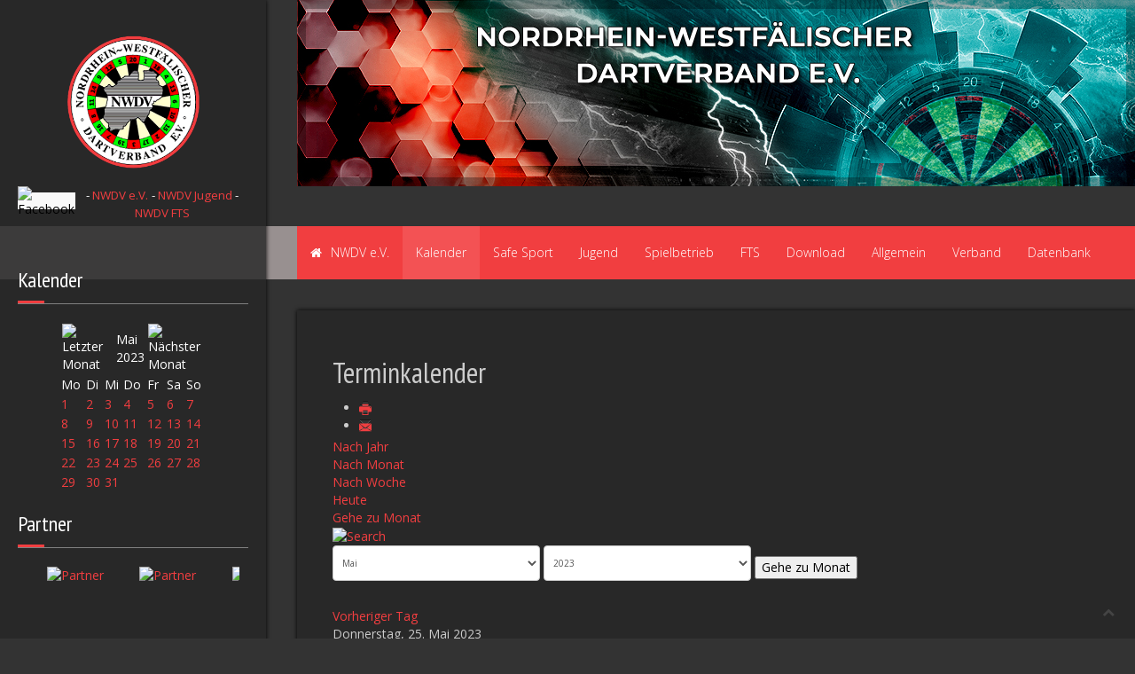

--- FILE ---
content_type: text/html; charset=utf-8
request_url: https://nwdv.com/index.php/kalender/eventsnachtag/2023/5/25/-
body_size: 44092
content:
<!DOCTYPE HTML>
<html lang="de-de" dir="ltr"  data-config='{"twitter":0,"plusone":0,"facebook":1,"style":"NWDV"}'>
<head>
<meta http-equiv="X-UA-Compatible" content="IE=edge">
<meta name="viewport" content="width=device-width, initial-scale=1">
<meta charset="utf-8" />
	<base href="https://nwdv.com/index.php/kalender/eventsnachtag/2023/5/25/-" />
	<meta name="robots" content="noindex,nofollow" />
	<meta name="generator" content="Joomla! - Open Source Content Management" />
	<title>Kalender</title>
	<link href="https://nwdv.com/index.php?option=com_jevents&amp;task=modlatest.rss&amp;format=feed&amp;type=rss&amp;Itemid=172&amp;modid=0" rel="alternate" type="application/rss+xml" title="RSS 2.0" />
	<link href="https://nwdv.com/index.php?option=com_jevents&amp;task=modlatest.rss&amp;format=feed&amp;type=atom&amp;Itemid=172&amp;modid=0" rel="alternate" type="application/atom+xml" title="Atom 1.0" />
	<link href="/templates/jp-expert/favicon.ico" rel="shortcut icon" type="image/vnd.microsoft.icon" />
	<link href="/media/com_jevents/css/bootstrap.css" rel="stylesheet" />
	<link href="/media/com_jevents/css/bootstrap-responsive.css" rel="stylesheet" />
	<link href="/media/com_jevents/lib_jevmodal/css/jevmodal.css" rel="stylesheet" />
	<link href="/components/com_jevents/assets/css/eventsadmin.css?v=3.6.68" rel="stylesheet" />
	<link href="/components/com_jevents/views/flat/assets/css/events_css.css?v=3.6.68" rel="stylesheet" />
	<link href="/components/com_jevents/assets/css/jevcustom.css?v=3.6.68" rel="stylesheet" />
	<link href="/components/com_jevents/views/flat/assets/css/modstyle.css?v=3.6.68" rel="stylesheet" />
	<script type="application/json" class="joomla-script-options new">{"csrf.token":"eb6d6361140b70a9e47ef8719aa217b1","system.paths":{"root":"","base":""}}</script>
	<script src="/media/system/js/core.js?1233a534e63f9272d3bdc2215f307f72"></script>
	<script src="/media/jui/js/jquery.min.js?1233a534e63f9272d3bdc2215f307f72"></script>
	<script src="/media/jui/js/jquery-noconflict.js?1233a534e63f9272d3bdc2215f307f72"></script>
	<script src="/media/jui/js/jquery-migrate.min.js?1233a534e63f9272d3bdc2215f307f72"></script>
	<script src="/components/com_jevents/assets/js/jQnc.js?v=3.6.68"></script>
	<script src="/media/jui/js/bootstrap.min.js?1233a534e63f9272d3bdc2215f307f72"></script>
	<script src="/media/com_jevents/lib_jevmodal/js/jevmodal.js"></script>
	<script src="/components/com_jevents/assets/js/view_detailJQ.js?v=3.6.68"></script>
	<script src="/modules/mod_jevents_cal/tmpl/default/assets/js/calnav.js?v=3.6.68"></script>
	<script>
function jevPopover(selector, container) {
	var uikitoptions = {"title":"","pos":"top","delay":150,"delayHide":200,"offset":20,"animation":"uk-animation-fade","duration":100,"cls":"uk-active uk-card uk-card-default uk-padding-remove  uk-background-default","clsPos":"uk-tooltip","mode":"hover,focus","container":"#jevents_body"}; 
	var bsoptions = {"animation":false,"html":true,"placement":"top","selector":false,"title":"","trigger":"hover focus","content":"","delay":{"show":150,"hide":150},"container":"#jevents_body","mouseonly":false};
	uikitoptions.container = container;
	bsoptions.container = container;
	
	if (bsoptions.mouseonly && 'ontouchstart' in document.documentElement) {
		return;
	}
	if (jQuery(selector).length){
		try {
			ys_setuppopover(selector, uikitoptions);
		}
		catch (e) {
			if ('bootstrap' != "uikit"  || typeof UIkit == 'undefined' ) {
			// Do not use this for YooTheme Pro templates otherwise you get strange behaviour!
				if (jQuery(selector).popover )
				{	
					// set data-title and data-content if not set or empty		
					var hoveritems = document.querySelectorAll(selector);
					hoveritems.forEach(function (hoveritem) {
						var title = hoveritem.getAttribute('data-original-title') || hoveritem.getAttribute('title')  || '';
						var body = hoveritem.getAttribute('data-original-content') || hoveritem.getAttribute('data-content') || '';
						if (body == '')
						{
							//hoveritem.setAttribute('data-original-content', 'hello kitty!');
							//hoveritem.setAttribute('data-content', 'hello kitty!');
						}
					});
					jQuery(selector).popover(bsoptions);
				}
				else 
				{
					if ('bootstrap' != "uikit")
					{
						alert("problem with popovers!  Failed to load Bootstrap popovers");
					}
					else 
					{
						alert("problem with popovers! Failed to load UIkit popovers");
					}
				}
			}
			else 
			{
				// Fall back to native uikit
				var hoveritems = document.querySelectorAll(selector);
				hoveritems.forEach(function (hoveritem) {
					var title = hoveritem.getAttribute('data-yspoptitle') || hoveritem.getAttribute('data-original-title') || hoveritem.getAttribute('title');
					var body = hoveritem.getAttribute('data-yspopcontent') || hoveritem.getAttribute('data-content') || hoveritem.getAttribute('data-bs-content') || '';
					var options = hoveritem.getAttribute('data-yspopoptions') || uikitoptions;
					if (typeof options == 'string') {
						options = JSON.parse(options);
					}
					/*
					var phtml = '<div class="uk-card uk-card-default uk-padding-remove uk-background-default" style="width:max-content;border-top-left-radius: 5px;border-top-right-radius: 5px;">' +
					(title != '' ? '<div class="uk-text-emphasis">' + title + '</div>' : '') +
					(body != '' ? '<div class="uk-card-body uk-text-secondary uk-padding-small" style="width:max-content">' + body + '</div>' : '') +
					'</div>';
					*/						
					var phtml = '' +
					(title != '' ? title.replace("jevtt_title", "uk-card-title uk-text-emphasis uk-padding-small").replace(/color:#(.*);/,'color:#$1!important;')  : '') +
					(body != '' ?  body.replace("jevtt_text", "uk-card-body uk-padding-small uk-text-secondary  uk-background-default")  : '') +
					'';
					options.title = phtml;
					
					if (hoveritem.hasAttribute('title')) {
						hoveritem.removeAttribute('title');
					}
			
					UIkit.tooltip(hoveritem, options);
				});
			}	
		}
	}
}
document.addEventListener('DOMContentLoaded', function()
{
	try {
		jevPopover('.hasjevtip', '#jevents_body');
	}
	catch (e) 
	{
	}
});
(function($) {
	if (typeof $.fn.popover == 'undefined')
	{
		// bootstrap popovers not used or loaded
		return;
	}

    var oldHide = $.fn.popover.Constructor.prototype.hide || false;

    $.fn.popover.Constructor.prototype.hide = function() {
		var bootstrap5 = false;
		var bootstrap4 = false;
		try {
	        var testClass = window.bootstrap.Tooltip || window.bootstrap.Modal;
	        var bsVersion = testClass.VERSION.substr(0,1);

		    bootstrap5 = bsVersion >= 5;
		    bootstrap4 = bsVersion >= 4 && !bootstrap5;
		} catch (e) {
		}
        var bootstrap3 = window.jQuery && (typeof jQuery().emulateTransitionEnd == 'function');
        // Bootstrap  3+         
        if (this.config || bootstrap4 || bootstrap3 || bootstrap5)
        {
            //- This is not needed for recent versions of Bootstrap 4
            /*
	        if (this.config.container == '#jevents_body' && this.config.trigger.indexOf('hover') >=0) {
	            var that = this;
	            // try again after what would have been the delay
	            setTimeout(function() {
	                return that.hide.call(that, arguments);
	            }, that.config.delay.hide);
	            return;
	        }
	        */
        }
        // Earlier Bootstraps 
        else
        {
	        if (this.options.container == '#jevents_body' && this.options.trigger.indexOf('hover') >=0  && this.tip().is(':hover')) {
	            var that = this;
	            // try again after what would have been the delay
	            setTimeout(function() {
	                try {
	                    return that.hide.call(that, arguments);
	                }
	                catch (e) 
	                {
	                }
	            }, that.options.delay.hide);
	            return;
	        }
        }
        if ( oldHide )
        {
            oldHide.call(this, arguments);
        }
    };

})(jQuery);function setupSpecificNavigation()
{
	setupMiniCalTouchInteractions("#flatcal_minical", false);
}function setupSpecificNavigation()
{
	setupMiniCalTouchInteractions("#flatcal_minical", false);
}
	</script>
	<!--[if lte IE 6]>
<link rel="stylesheet" href="https://nwdv.com/components/com_jevents/views/flat/assets/css/ie6.css" />
<![endif]-->

<link rel="apple-touch-icon-precomposed" href="/templates/jp-expert/apple_touch_icon.png">
<link rel="stylesheet" href="/templates/jp-expert/styles/NWDV/css/bootstrap.css">
<link rel="stylesheet" href="/templates/jp-expert/css/joomlaplates.css">
<link rel="stylesheet" href="/templates/jp-expert/styles/NWDV/css/theme.css">
<link rel="stylesheet" href="css:custom.css">
<script src="/templates/jp-expert/warp/vendor/uikit/js/uikit.js"></script>
<script src="/templates/jp-expert/warp/vendor/uikit/js/components/autocomplete.js"></script>
<script src="/templates/jp-expert/warp/vendor/uikit/js/components/search.js"></script>
<script src="/templates/jp-expert/warp/vendor/uikit/js/components/sticky.js"></script>
<script src="/templates/jp-expert/warp/vendor/uikit/js/components/lightbox.js"></script>
<script src="/templates/jp-expert/warp/vendor/uikit/js/components/tooltip.js"></script>
<script src="/templates/jp-expert/warp/vendor/uikit/js/components/parallax.js"></script>
<script src="/templates/jp-expert/warp/js/social.js"></script>
<script src="/templates/jp-expert/js/theme.js"></script>
</head>
<body class="tm-noblog">

<style type="text/css">
	#jp-left {
		width: 300px;
	}
	#jp-right {
		margin-left: 300px;
		width: auto;
	}
</style>

<div class="border-bg uk-hidden-small"></div>
<div style="padding:0 !important" class="uk-container uk-container-center">
<!-- Left 50% -->
<div id="jp-left" class="uk-panel-box uk-panel-box-shadow uk-hidden-small">
	<div class="inner">
	<div class="uk-panel-sidebar" >
	<p style="text-align: center;"><img src="/images/logo/nwdvBorder.png" width="150" /></p>
<p style="text-align: center;"> </p>
<p style="text-align: center;"> </p></div>
<div class="uk-panel-sidebar" >
	<table cellspacing="0" cellpadding="0px">
<tbody>
<tr>
<td style="vertical-align: top;"><span style="color: #000000; font-size: 14px; background-color: #f9f9f9;"><img style="border-width: 0px; margin: 0px;" title="Facebook" src="https://www.facebook.com/images/fb_icon_325x325.png" alt="Facebook" width="35" height="34" /></span></td>
<td style="text-align: center; vertical-align: middle;"><span style="font-size: 10pt;"> - <a title="NWDV e.V." href="https://www.facebook.com/NWDV-eV-1401591606526364/?ref=br_rs" target="_blank" rel="noopener noreferrer">NWDV e.V.</a></span> <span style="font-size: 10pt;"> - <a title="NWDV Jugend" href="https://www.facebook.com/NWDVJugend/" target="_blank" rel="noopener noreferrer">NWDV Jugend </a></span> <span style="font-size: 10pt;"> - <a title="NWDV FTS Turnierserie" href="https://www.facebook.com/nwdvfts/" target="_blank" rel="noopener noreferrer">NWDV FTS</a></span></td>
</tr>
</tbody>
</table>
<p> </p></div>
<div class="uk-panel-sidebar" ><h3 class="uk-panel-title">Kalender </h3><div style="margin:0px;padding:0px;border-width:0px;"><span id='testspan104' style='display:none'></span>

<div id="flatcal_minical">
	<table width="165px" cellspacing="1" cellpadding="0" border="0" align="center" class="flatcal_main_t">
		<tr>
			<td style="vertical-align: top;">

				<table style="width:100%;" cellspacing="0" cellpadding="2" border="0" class="flatcal_navbar">
					<tr>
						<td class="link_prev">
							<img border="0" title="Vorheriger Monat" alt="Letzter Monat" class="mod_events_link" src="/components/com_jevents/views/flat/assets/images/mini_arrowleft.gif" onmousedown="callNavigation('https://nwdv.com/index.php?option=com_jevents&amp;task=modcal.ajax&amp;day=1&amp;month=4&amp;year=2023&amp;modid=104&amp;tmpl=component');" ontouchstart="callNavigation('https://nwdv.com/index.php?option=com_jevents&amp;task=modcal.ajax&amp;day=1&amp;month=4&amp;year=2023&amp;modid=104&amp;tmpl=component');" />
                		</td>
		                <td class="flatcal_month_label">
							<a href="/index.php/kalender/monatskalender/2023/5/-" style = "text-decoration:none;color:inherit;">Mai 2023</a>
		                </td>
						<td class="link_next">
		                    <img border="0" title="Nächster Monat" alt="Nächster Monat" class="mod_events_link" src="/components/com_jevents/views/flat/assets/images/mini_arrowright.gif" onmousedown="callNavigation('https://nwdv.com/index.php?option=com_jevents&amp;task=modcal.ajax&amp;day=1&amp;month=6&amp;year=2023&amp;modid=104&amp;tmpl=component');"  ontouchstart="callNavigation('https://nwdv.com/index.php?option=com_jevents&amp;task=modcal.ajax&amp;day=1&amp;month=6&amp;year=2023&amp;modid=104&amp;tmpl=component');" />
                		</td>
					</tr>
				</table><table style="width:100%; " class="flatcal_weekdays"><tr>
<td  class='flatcal_weekdays'>Mo</td>
<td  class='flatcal_weekdays'>Di</td>
<td  class='flatcal_weekdays'>Mi</td>
<td  class='flatcal_weekdays'>Do</td>
<td  class='flatcal_weekdays'>Fr</td>
<td  class='flatcal_weekdays'><span class="saturday">Sa</span></td>
<td  class='flatcal_weekdays'><span class="sunday">So</span></td>
</tr>
<tr style='height:auto;'>
<td class='flatcal_daycell'>
<a href="/index.php/kalender/eventsnachtag/2023/5/1/-" class = "flatcal_busylink" title = "Zum Kalender - Aktueller Tag">1</a></td>
<td class='flatcal_daycell'>
<a href="/index.php/kalender/eventsnachtag/2023/5/2/-" class = "flatcal_busylink" title = "Zum Kalender - Aktueller Tag">2</a></td>
<td class='flatcal_daycell'>
<a href="/index.php/kalender/eventsnachtag/2023/5/3/-" class = "flatcal_busylink" title = "Zum Kalender - Aktueller Tag">3</a></td>
<td class='flatcal_daycell'>
<a href="/index.php/kalender/eventsnachtag/2023/5/4/-" class = "flatcal_busylink" title = "Zum Kalender - Aktueller Tag">4</a></td>
<td class='flatcal_daycell'>
<a href="/index.php/kalender/eventsnachtag/2023/5/5/-" class = "flatcal_busylink" title = "Zum Kalender - Aktueller Tag">5</a></td>
<td class='flatcal_daycell'>
<a href="/index.php/kalender/eventsnachtag/2023/5/6/-" class = "flatcal_busylink" title = "Zum Kalender - Aktueller Tag">6</a></td>
<td class='flatcal_sundaycell'>
<a href="/index.php/kalender/eventsnachtag/2023/5/7/-" class = "flatcal_busylink" title = "Zum Kalender - Aktueller Tag">7</a></td>
</tr>
<tr style='height:auto;'>
<td class='flatcal_daycell'>
<a href="/index.php/kalender/eventsnachtag/2023/5/8/-" class = "flatcal_busylink" title = "Zum Kalender - Aktueller Tag">8</a></td>
<td class='flatcal_daycell'>
<a href="/index.php/kalender/eventsnachtag/2023/5/9/-" class = "flatcal_busylink" title = "Zum Kalender - Aktueller Tag">9</a></td>
<td class='flatcal_daycell'>
<a href="/index.php/kalender/eventsnachtag/2023/5/10/-" class = "flatcal_busylink" title = "Zum Kalender - Aktueller Tag">10</a></td>
<td class='flatcal_daycell'>
<a href="/index.php/kalender/eventsnachtag/2023/5/11/-" class = "flatcal_busylink" title = "Zum Kalender - Aktueller Tag">11</a></td>
<td class='flatcal_daycell'>
<a href="/index.php/kalender/eventsnachtag/2023/5/12/-" class = "flatcal_busylink" title = "Zum Kalender - Aktueller Tag">12</a></td>
<td class='flatcal_daycell'>
<a href="/index.php/kalender/eventsnachtag/2023/5/13/-" class = "flatcal_busylink" title = "Zum Kalender - Aktueller Tag">13</a></td>
<td class='flatcal_sundaycell'>
<a href="/index.php/kalender/eventsnachtag/2023/5/14/-" class = "flatcal_busylink" title = "Zum Kalender - Aktueller Tag">14</a></td>
</tr>
<tr style='height:auto;'>
<td class='flatcal_daycell'>
<a href="/index.php/kalender/eventsnachtag/2023/5/15/-" class = "flatcal_busylink" title = "Zum Kalender - Aktueller Tag">15</a></td>
<td class='flatcal_daycell'>
<a href="/index.php/kalender/eventsnachtag/2023/5/16/-" class = "flatcal_busylink" title = "Zum Kalender - Aktueller Tag">16</a></td>
<td class='flatcal_daycell'>
<a href="/index.php/kalender/eventsnachtag/2023/5/17/-" class = "flatcal_busylink" title = "Zum Kalender - Aktueller Tag">17</a></td>
<td class='flatcal_daycell'>
<a href="/index.php/kalender/eventsnachtag/2023/5/18/-" class = "flatcal_busylink" title = "Zum Kalender - Aktueller Tag">18</a></td>
<td class='flatcal_daycell'>
<a href="/index.php/kalender/eventsnachtag/2023/5/19/-" class = "flatcal_busylink" title = "Zum Kalender - Aktueller Tag">19</a></td>
<td class='flatcal_daycell'>
<a href="/index.php/kalender/eventsnachtag/2023/5/20/-" class = "flatcal_busylink" title = "Zum Kalender - Aktueller Tag">20</a></td>
<td class='flatcal_sundaycell'>
<a href="/index.php/kalender/eventsnachtag/2023/5/21/-" class = "flatcal_busylink" title = "Zum Kalender - Aktueller Tag">21</a></td>
</tr>
<tr style='height:auto;'>
<td class='flatcal_daycell'>
<a href="/index.php/kalender/eventsnachtag/2023/5/22/-" class = "flatcal_busylink" title = "Zum Kalender - Aktueller Tag">22</a></td>
<td class='flatcal_daycell'>
<a href="/index.php/kalender/eventsnachtag/2023/5/23/-" class = "flatcal_busylink" title = "Zum Kalender - Aktueller Tag">23</a></td>
<td class='flatcal_daycell'>
<a href="/index.php/kalender/eventsnachtag/2023/5/24/-" class = "flatcal_busylink" title = "Zum Kalender - Aktueller Tag">24</a></td>
<td class='flatcal_daycell'>
<a href="/index.php/kalender/eventsnachtag/2023/5/25/-" class = "flatcal_busylink" title = "Zum Kalender - Aktueller Tag">25</a></td>
<td class='flatcal_daycell'>
<a href="/index.php/kalender/eventsnachtag/2023/5/26/-" class = "flatcal_busylink" title = "Zum Kalender - Aktueller Tag">26</a></td>
<td class='flatcal_daycell'>
<a href="/index.php/kalender/eventsnachtag/2023/5/27/-" class = "flatcal_busylink" title = "Zum Kalender - Aktueller Tag">27</a></td>
<td class='flatcal_sundaycell'>
<a href="/index.php/kalender/eventsnachtag/2023/5/28/-" class = "flatcal_busylink" title = "Zum Kalender - Aktueller Tag">28</a></td>
</tr>
<tr style='height:auto;'>
<td class='flatcal_daycell'>
<a href="/index.php/kalender/eventsnachtag/2023/5/29/-" class = "flatcal_busylink" title = "Zum Kalender - Aktueller Tag">29</a></td>
<td class='flatcal_daycell'>
<a href="/index.php/kalender/eventsnachtag/2023/5/30/-" class = "flatcal_busylink" title = "Zum Kalender - Aktueller Tag">30</a></td>
<td class='flatcal_daycell'>
<a href="/index.php/kalender/eventsnachtag/2023/5/31/-" class = "flatcal_busylink" title = "Zum Kalender - Aktueller Tag">31</a></td>
<td class='flatcal_othermonth'/>
<td class='flatcal_othermonth'/>
<td class='flatcal_othermonth'/>
<td class='flatcal_othermonth'/>
</tr>
</table>
</td></tr><tr class='full_cal_link'><td> </td></tr></table></div>
<script style='text/javascript'>xyz=1;linkprevious = 'https://nwdv.com/index.php?option=com_jevents&amp;task=modcal.ajax&amp;day=1&amp;month=4&amp;year=2023&amp;modid=104&amp;tmpl=component';
linknext = 'https://nwdv.com/index.php?option=com_jevents&amp;task=modcal.ajax&amp;day=1&amp;month=6&amp;year=2023&amp;modid=104&amp;tmpl=component';
zyx=1;</script></div></div>
<div class="uk-panel-sidebar" ><h3 class="uk-panel-title">Partner</h3><script type="text/javascript">/*<![CDATA[*/// 
           
            // JavaScript Document
            
            
            //Specify the slider's width (in pixels)
            var sliderwidth="250px"
                //Specify the slider's height
                var sliderheight="125px"
                //Specify the slider's slide speed (larger is faster 1-10)
                var slidespeed=1                //configure background color:
                slidebgcolor=""
                
                //Specify the slider's images
                var leftrightslide=new Array()
                
               // var loc = "http://telnetnetworks.ca/";
            
           // var finalslide=''
		   leftrightslide[0]='<a href="https://www.dartersbest.de/" target = "_blank"><img src="https://nwdv.com/components/com_jelogo/assets/images/1587882361dartersbest.gif" alt="Partner" border="0" height="125" width="125" /></a>&nbsp;&nbsp;&nbsp;&nbsp;&nbsp;&nbsp;&nbsp;&nbsp;&nbsp;&nbsp;<a href="http://www.pokalhandel-oberberg.de" target = "_blank"><img src="https://nwdv.com/components/com_jelogo/assets/images/1587882405pokalhandel-logo.png" alt="Partner" border="0" height="125" width="125" /></a>&nbsp;&nbsp;&nbsp;&nbsp;&nbsp;&nbsp;&nbsp;&nbsp;&nbsp;&nbsp;<a href="https://nwdv.info/index.php/8-nachrichten/294-react-bild" target = "_blank"><img src="https://nwdv.com/components/com_jelogo/assets/images/1694094341React-Symbol.JPG" alt="Partner" border="0" height="125" width="125" /></a>&nbsp;&nbsp;&nbsp;&nbsp;&nbsp;&nbsp;&nbsp;&nbsp;&nbsp;&nbsp;'
               // leftrightslide[0]='<a href="'+loc+'telnet-networks-partners/partner-netqos.html"><img src="'+loc+'templates/telnet/images/home-partner-logo-1.gif"                          alt="NetQoS" border=0><a></a><a href="'+loc+'telnet-networks-partners/partner-netiq.html"                         ><img src="'+loc+'templates/telnet/images/home-partner-logo-2.gif"                          alt="NetIQ" border=0></a> <a href="'+loc+'telnet-networks-partners/partner-netoptics.html"                         ><img src="'+loc+'templates/telnet/images/home-partner-logo-3.gif"                          alt="NetOptics" border=0></a> <a href="'+loc+'telnet-networks-partners/partner-spectracom.html"                         ><img src="'+loc+'templates/telnet/images/home-partner-logo-4.gif"                          alt="Spectracom" border=0></a> <a href="'+loc+'telnet-networks-partners/partner-iq-services.html"                         ><img src="'+loc+'templates/telnet/images/home-partner-logo-5.gif"                          alt="iqServices" border=0></a> <a href="'+loc+'telnet-networks-partners/partner-network-instruments.html"                         ><img src="'+loc+'templates/telnet/images/home-partner-logo-6.gif"                          alt="Network Instruments" border=0></a> <a href="'+loc+'telnet-networks-partners/partner-candela-technologies.html"                         ><img src="'+loc+'templates/telnet/images/home-partner-logo-7.gif"                          alt="Candela Technologies" border=0></a> <a href="'+loc+'telnet-networks-partners/telnet-partners-airwave-wireless.html"                         ><img src="'+loc+'templates/telnet/images/home-partner-logo-8.gif"                          alt="Airwave Wireless" border=0></a> <a href="'+loc+'telnet-networks-partners/partner-codima-technologies.html"                         ><img src="'+loc+'templates/telnet/images/home-partner-logo-9.gif"                          alt="Codima Technologies" border=0></a> </a> <a href="'+loc+'telnet-networks-partners/partner-inova-solutions.html"                         ><img src="'+loc+'templates/telnet/images/home-partner-logo-13.gif"                          alt="Inova Solutions" border=0></a> <a href="'+loc+'telnet-networks-partners/partner-shenick.html"                         ><img src="'+loc+'templates/telnet/images/home-partner-logo-14.gif"                          alt="Shenick Network Systems" border=0></a>'
                //alert(leftrightslide[0]);    
                //Specify gap between each image (use HTML):
                var imagegap="&nbsp;&nbsp;"
                
                //Specify pixels gap between each slideshow rotation (use integer):
                var slideshowgap=1                
                
                ////NO NEED TO EDIT BELOW THIS LINE////////////
                
                var copyspeed=slidespeed
                leftrightslide='<nobr>'+leftrightslide.join(imagegap)+'</nobr>'
                var iedom=document.all||document.getElementById
                if (iedom)
                document.write('<span id="temp" style="visibility:hidden;position:absolute;top:-100px;left:-9000px"            >'+leftrightslide+'</span>')
                var actualwidth=''
                var cross_slide, ns_slide
                
                function fillup(){
                

                if (iedom){
                cross_slide=document.getElementById? document.getElementById("test2") : document.all.test2
                cross_slide2=document.getElementById? document.getElementById("test3") : document.all.test3
                cross_slide.innerHTML=cross_slide2.innerHTML=leftrightslide
                actualwidth=document.all? cross_slide.offsetWidth : document.getElementById("temp").offsetWidth
                cross_slide2.style.left=actualwidth+slideshowgap+"px"
                }
                else if (document.layers){
                ns_slide=document.ns_slidemenu.document.ns_slidemenu2
                ns_slide2=document.ns_slidemenu.document.ns_slidemenu3
                ns_slide.document.write(leftrightslide)
                ns_slide.document.close()
                actualwidth=ns_slide.document.width
                ns_slide2.left=actualwidth+slideshowgap
                ns_slide2.document.write(leftrightslide)
                ns_slide2.document.close()
                }
                lefttime=setInterval("slideleft()",30)
                }
                window.onload=fillup
                
                function slideleft(){
                if (iedom){
                if (parseInt(cross_slide.style.left)>(actualwidth*(-1)+8))
                cross_slide.style.left=parseInt(cross_slide.style.left)-copyspeed+"px"
                else
                cross_slide.style.left=parseInt(cross_slide2.style.left)+actualwidth+slideshowgap+"px"
                
                if (parseInt(cross_slide2.style.left)>(actualwidth*(-1)+8))
                cross_slide2.style.left=parseInt(cross_slide2.style.left)-copyspeed+"px"
                else
                cross_slide2.style.left=parseInt(cross_slide.style.left)+actualwidth+slideshowgap+"px"
                
                }
                else if (document.layers){
                if (ns_slide.left>(actualwidth*(-1)+8))
                ns_slide.left-=copyspeed
                else
                ns_slide.left=ns_slide2.left+actualwidth+slideshowgap
                
                if (ns_slide2.left>(actualwidth*(-1)+8))
                ns_slide2.left-=copyspeed
                else
                ns_slide2.left=ns_slide.left+actualwidth+slideshowgap
                }
                }
                
                
                if (iedom||document.layers){
                with (document){
                document.write('<table border="0" cellspacing="0"  cellpadding="0"><td >')
                if (iedom){
                write('<div style="position:relative;width:'+sliderwidth+';height:'+sliderheight+';overflow:hidden"            >')
                write('<div style="position:absolute;width:'+sliderwidth+';height:'+sliderheight+';background-color:'+slidebgcolor+'"             onMouseover="copyspeed=0" onMouseout="copyspeed=slidespeed">')
                write('<div id="test2" style="position:absolute;left:0px;top:0px"            ></div>')
                write('<div id="test3" style="position:absolute;left:-1000px;top:0px"            ></div>')
                write('</div></div>')
                }
                else if (document.layers){
                write('<ilayer width='+sliderwidth+' height='+sliderheight+' name="ns_slidemenu" bgColor='+slidebgcolor+'>')
                write('<layer name="ns_slidemenu2" left=0 top=0 onMouseover="copyspeed=0" onMouseout="copyspeed=slidespeed"></layer>')
                write('<layer name="ns_slidemenu3" left=0 top=0 onMouseover="copyspeed=0" onMouseout="copyspeed=slidespeed"></layer>')
                write('</ilayer>')
                }
                document.write('</td></table>')
                }
                }
///*]]>*/</script>


    



 </div>
<div class="uk-panel-sidebar" ><h3 class="uk-panel-title">REACT-EU</h3>
	<p><a title="REACT-EU" href="https://nwdv.info/index.php/8-nachrichten/294-react-bild"><img src="/images/React-Symbol.jpg" alt="" /></a></p></div>	</div>
</div>
<!-- Left 50% -->

<!-- Right 50% -->
<div id="jp-right">
        
	<!-- TOP Outer -->
		
		<div style="padding:0 !important" class="uk-container uk-container-center uk-visible-small">
		<div class="logo">
			<a class="tm-logo" href="https://nwdv.com">
	<p style="text-align: center;"><img style="margin-bottom: 0px; margin-top: 25px;" src="/images/logo/nwdv.gif" width="75" />   </p></a>
		</div>
				<a href="#offcanvas" class="uk-navbar-toggle uk-button uk-border-rounded" data-uk-offcanvas></a>
			</div>
		
		<div style="padding:0 !important" class="uk-container uk-container-center uk-hidden-small">
		<div class="logo">
			<a class="tm-logo" href="https://nwdv.com">
	<p style="text-align: center;"><img src="/images/layout/Header-V02.jpg" width="945" height="210" /></p></a>
		</div>
	</div>
		
		<div id="menu-outer" class="uk-hidden-small">
		<div>
			<nav class="tm-navbar uk-navbar" >
								<div class="menu-inner">
				<ul class="uk-navbar-nav uk-hidden-small">
<li><a href="/index.php"><i class="uk-icon-home"></i> NWDV e.V.</a></li><li class="uk-parent uk-active" data-uk-dropdown="{'preventflip':'y'}" aria-haspopup="true" aria-expanded="false"><a href="/index.php/kalender">Kalender</a><div class="uk-dropdown uk-dropdown-navbar uk-dropdown-width-1"><div class="uk-grid uk-dropdown-grid"><div class="uk-width-1-1"><ul class="uk-nav uk-nav-navbar"><li><a href="/index.php/kalender/nwdv-sitzungen">NWDV Sitzungen</a></li></ul></div></div></div></li><li><a href="/index.php/safe-sport">Safe Sport</a></li><li class="uk-parent" data-uk-dropdown="{'preventflip':'y'}" aria-haspopup="true" aria-expanded="false"><a href="/index.php/jugend">Jugend</a><div class="uk-dropdown uk-dropdown-navbar uk-dropdown-width-1"><div class="uk-grid uk-dropdown-grid"><div class="uk-width-1-1"><ul class="uk-nav uk-nav-navbar"><li><a href="/index.php/jugend/galerie">Galerie</a></li><li><a href="/index.php/jugend/regelwerk-jugend">Regelwerk</a></li><li><a href="/index.php/jugend/ansprechpartner-jugend">Ansprechpartner</a></li><li><a href="/index.php/jugend/ranglisten-jugend">Ranglisten</a></li></ul></div></div></div></li><li class="uk-parent" data-uk-dropdown="{'preventflip':'y'}" aria-haspopup="true" aria-expanded="false"><a href="/index.php/spielbetrieb">Spielbetrieb</a><div class="uk-dropdown uk-dropdown-navbar uk-dropdown-width-1"><div class="uk-grid uk-dropdown-grid"><div class="uk-width-1-1"><ul class="uk-nav uk-nav-navbar"><li><a href="/index.php/spielbetrieb/liga">Liga</a></li><li><a href="/index.php/spielbetrieb/liga-2">Pokal</a></li><li><a href="/index.php/spielbetrieb/liga-3">Ranglisten</a></li><li class="uk-parent"><a href="/index.php/spielbetrieb/spielbetrieb-2">Archiv</a><ul class="uk-nav-sub"><li><a href="/index.php/spielbetrieb/spielbetrieb-2/liga-4">Liga 2019-20</a></li><li><a href="/index.php/spielbetrieb/spielbetrieb-2/pokal-2019-20">Pokal 2019-20</a></li><li><a href="/index.php/spielbetrieb/spielbetrieb-2/liga-2020-22">Liga 2020-22</a></li><li><a href="/index.php/spielbetrieb/spielbetrieb-2/pokal-2020-22">Pokal 2020-22</a></li><li><a href="/index.php/spielbetrieb/spielbetrieb-2/liga-2022-23">Liga 2022-23</a></li><li><a href="/index.php/spielbetrieb/spielbetrieb-2/pokal-2022-23">Pokal 2022-23</a></li><li><a href="/index.php/spielbetrieb/spielbetrieb-2/liga-2023-24">Liga 2023-24</a></li><li><a href="/index.php/spielbetrieb/spielbetrieb-2/pokal-2023-24">Pokal 2023-24</a></li></ul></li></ul></div></div></div></li><li class="uk-parent" data-uk-dropdown="{'preventflip':'y'}" aria-haspopup="true" aria-expanded="false"><a href="/index.php/fts">FTS</a><div class="uk-dropdown uk-dropdown-navbar uk-dropdown-width-1"><div class="uk-grid uk-dropdown-grid"><div class="uk-width-1-1"><ul class="uk-nav uk-nav-navbar"><li><a href="https://2k-dart-software.com/backend/login" onclick="window.open(this.href, 'targetWindow', 'toolbar=no,location=no,status=no,menubar=no,scrollbars=yes,resizable=yes,'); return false;">FTS Datenbank</a></li><li><a href="/index.php/fts/fts-rangliste">FTS Rangliste</a></li><li><a href="/index.php/fts/fts-kalender">FTS Kalender</a></li><li class="uk-parent"><a href="/index.php/fts/fts-archive">FTS Archive</a><ul class="uk-nav-sub"><li><a href="/index.php/fts/fts-archive/fts-saison-2020-2022">FTS Saison 2020 / 2022</a></li><li><a href="/index.php/fts/fts-archive/fts-saison-2022-2023">FTS Saison 2022 / 2023</a></li><li><a href="/index.php/fts/fts-archive/fts-saison-2023-2024">FTS Saison 2023 / 2024</a></li></ul></li></ul></div></div></div></li><li class="uk-parent" data-uk-dropdown="{'preventflip':'y'}" aria-haspopup="true" aria-expanded="false"><a href="/index.php/download">Download</a><div class="uk-dropdown uk-dropdown-navbar uk-dropdown-width-1"><div class="uk-grid uk-dropdown-grid"><div class="uk-width-1-1"><ul class="uk-nav uk-nav-navbar"><li><a href="/index.php/download/regelwerk">Regelwerk</a></li><li><a href="/index.php/download/termine-und-spielbetrieb">Termine-und Spielbetrieb</a></li><li><a href="/index.php/download/formulare">Formulare</a></li><li><a href="/index.php/download/fts">FTS</a></li><li><a href="/index.php/download/sonstiges">Sonstiges</a></li></ul></div></div></div></li><li><a href="/index.php/allgemein">Allgemein</a></li><li class="uk-parent" data-uk-dropdown="{'preventflip':'y'}" aria-haspopup="true" aria-expanded="false"><a href="/index.php/verband">Verband</a><div class="uk-dropdown uk-dropdown-navbar uk-dropdown-width-1"><div class="uk-grid uk-dropdown-grid"><div class="uk-width-1-1"><ul class="uk-nav uk-nav-navbar"><li><a href="/index.php/verband/vorstand">Vorstand</a></li><li><a href="/index.php/verband/praesidium">Präsidium</a></li><li><a href="/index.php/verband/bereichsleiter">Bereichsleiter</a></li><li><a href="/index.php/verband/paradartbeauftragter">Paradartbeauftragter</a></li><li><a href="/index.php/verband/ligaleiter">Ligaleiter</a></li><li><a href="/index.php/verband/geschaeftsstelle">Geschäftsstelle</a></li><li><a href="/index.php/verband/fts-leiter">FTS Leiter</a></li><li><a href="/index.php/verband/ehrenmitglieder">Ehrenmitglieder</a></li><li><a href="/index.php/verband/teammanager-in">Teammanager / in</a></li><li><a href="/index.php/verband/trainer">Trainer</a></li><li><a href="/index.php/verband/verbandsgericht">Verbandsgericht</a></li></ul></div></div></div></li><li><a href="https://2k-dart-software.com/backend" target="_blank" rel="noopener noreferrer">Datenbank</a></li></ul>				</div>
											</nav>
		</div>
	</div>
		


	
	
	
	
		
	  <div class="tm-middle uk-grid" data-uk-grid-match data-uk-grid-margin>

				<div class="tm-main uk-width-medium-1-1">
						
						<main class="tm-content">
			<div class="breadcrumbs">
						</div>
			
			<div id="system-message-container">
</div>
	<!-- Event Calendar and Lists Powered by JEvents //-->
		<div id="jevents">
	<div class="contentpaneopen jeventpage     jevbootstrap" id="jevents_header">
							<h2 class="contentheading">Terminkalender</h2>
						<ul class="actions">
										<li class="print-icon">
							<a href="javascript:void(0);" rel="nofollow"
							   onclick="window.open('/index.php/kalender/eventsnachtag/2023/5/25/-?print=1&amp;pop=1&amp;tmpl=component', 'win2', 'status=no,toolbar=no,scrollbars=yes,titlebar=no,menubar=no,resizable=yes,width=600,height=600,directories=no,location=no');"
							   title="Drucken">
								<span class="icon-print"> </span>
							</a>
						</li> 					<li class="email-icon">
						<a href="javascript:void(0);" rel="nofollow"
						   onclick="window.open('/index.php/component/mailto/?tmpl=component&amp;link=854ad46c2594863ca2e5bc882fca788655631cce','emailwin','width=400,height=350,menubar=yes,resizable=yes'); return false;"
						   title="EMAIL">
							<span class="icon-envelope"> </span>
						</a>
					</li>
								</ul>
				</div>
	<div class="jev_clear"></div>
	<div class="contentpaneopen  jeventpage   jevbootstrap" id="jevents_body">
	<div class='jev_pretoolbar'></div>				<div class="new-navigation">
			<div class="nav-items">
									<div id="nav-year" >
						<a href="/index.php/kalender/eventsnachjahr/2023/-"
						   title="Nach Jahr">
							Nach Jahr</a>
					</div>
													<div id="nav-month">
						<a href="/index.php/kalender/monatskalender/2023/5/-"
						   title="Nach Monat">                            Nach Monat</a>
					</div>
													<div id="nav-week">
						<a href="/index.php/kalender/eventsnachwoche/2023/05/22/-"
						   title="Nach Woche">
							Nach Woche</a>
					</div>
													<div id="nav-today" class="active">
						<a href="/index.php/kalender/eventsnachtag/2025/12/9/-"
						   title="Heute">
							Heute</a>
					</div>
															<div id="nav-jumpto">
			<a href="#"
			   onclick="if (jevjq('#jumpto').hasClass('jev_none')) {jevjq('#jumpto').removeClass('jev_none');} else {jevjq('#jumpto').addClass('jev_none')}return false;"
			   title="Gehe zu Monat">
				Gehe zu Monat			</a>
		</div>
																						</div>
							<div id="nav-search">
					<a href="/index.php/kalender/search_form/-"
					   title="Suche">
						<img src="https://nwdv.com/components/com_jevents/views/flat/assets/images/icon-search.gif" alt="Search"/>
					</a>
				</div>
								<div id="jumpto"  class="jev_none">
			<form name="BarNav" action="/index.php/kalender" method="get">
				<input type="hidden" name="option" value="com_jevents" />
				<input type="hidden" name="task" value="month.calendar" />
				<select id="month" name="month" style="font-size:10px;">
	<option value="01">Januar</option>
	<option value="02">Februar</option>
	<option value="03">M&auml;rz</option>
	<option value="04">April</option>
	<option value="05" selected="selected">Mai</option>
	<option value="06">Juni</option>
	<option value="07">Juli</option>
	<option value="08">August</option>
	<option value="09">September</option>
	<option value="10">Oktober</option>
	<option value="11">November</option>
	<option value="12">Dezember</option>
</select>
<select id="year" name="year" style="font-size:10px;">
	<option value="2023" selected="selected">2023</option>
	<option value="2024">2024</option>
	<option value="2025">2025</option>
	<option value="2026">2026</option>
	<option value="2027">2027</option>
	<option value="2028">2028</option>
	<option value="2029">2029</option>
	<option value="2030">2030</option>
</select>
				<button onclick="submit(this.form)">Gehe zu Monat</button>
				<input type="hidden" name="Itemid" value="172" />
			</form>
		</div>
		

		</div>
		
<div class="jev_toprow">
	<!-- <div class="jev_header">
		  <h2 class="gsl-h2">Tagesansicht</h2>
		  <div class="today" >Donnerstag, 25. Mai 2023</div>
		</div> -->
	<div class="jev_header2">
		<div class="previousmonth">
			<a href='/index.php/kalender/eventsnachtag/2023/5/24/-' title='Vorheriger Tag' >Vorheriger Tag</a>		</div>
		<div class="currentmonth">
			Donnerstag, 25. Mai 2023		</div>
		<div class="nextmonth">
			<a href='/index.php/kalender/eventsnachtag/2023/5/26/-' title='Folgetag' >Folgetag</a>		</div>

	</div>
</div>
<div id='jev_maincal' class='jev_listview'>
	<div class="jev_listrow">

		<div class="list_no_e">
Es wurden keine Events gefunden</div>
	</div>
	<div class="jev_clear"></div>
</div>
	</div>
	</div>
				</main>
			
					</div>
		
								</div>
	
	
		
		

		<footer class="tm-footer">
		<div class="uk-panel" >
	<p> </p>
<p> </p></div>
<div class="uk-panel" ><ul class="uk-subnav uk-subnav-line">
<li><a href="/index.php/impressum">Impressum</a></li><li><a href="/index.php/datenschutzerklaerung">Datenschutzerklärung</a></li><li><a href="/index.php/haftung-fuer-links">Haftung für Links</a></li></ul></div>	</footer>
		
		
</div>
<!-- Right 50% -->

</div>


		<div id="offcanvas" class="uk-offcanvas">
		<div class="uk-offcanvas-bar"><ul class="uk-nav uk-nav-offcanvas">
<li><a href="/index.php"><i class="uk-icon-home"></i> NWDV e.V.</a></li><li class="uk-parent uk-active"><a href="/index.php/kalender">Kalender</a><ul class="uk-nav-sub"><li><a href="/index.php/kalender/nwdv-sitzungen">NWDV Sitzungen</a></li></ul></li><li><a href="/index.php/safe-sport">Safe Sport</a></li><li class="uk-parent"><a href="/index.php/jugend">Jugend</a><ul class="uk-nav-sub"><li><a href="/index.php/jugend/galerie">Galerie</a></li><li><a href="/index.php/jugend/regelwerk-jugend">Regelwerk</a></li><li><a href="/index.php/jugend/ansprechpartner-jugend">Ansprechpartner</a></li><li><a href="/index.php/jugend/ranglisten-jugend">Ranglisten</a></li></ul></li><li class="uk-parent"><a href="/index.php/spielbetrieb">Spielbetrieb</a><ul class="uk-nav-sub"><li><a href="/index.php/spielbetrieb/liga">Liga</a></li><li><a href="/index.php/spielbetrieb/liga-2">Pokal</a></li><li><a href="/index.php/spielbetrieb/liga-3">Ranglisten</a></li><li class="uk-parent"><a href="/index.php/spielbetrieb/spielbetrieb-2">Archiv</a><ul><li><a href="/index.php/spielbetrieb/spielbetrieb-2/liga-4">Liga 2019-20</a></li><li><a href="/index.php/spielbetrieb/spielbetrieb-2/pokal-2019-20">Pokal 2019-20</a></li><li><a href="/index.php/spielbetrieb/spielbetrieb-2/liga-2020-22">Liga 2020-22</a></li><li><a href="/index.php/spielbetrieb/spielbetrieb-2/pokal-2020-22">Pokal 2020-22</a></li><li><a href="/index.php/spielbetrieb/spielbetrieb-2/liga-2022-23">Liga 2022-23</a></li><li><a href="/index.php/spielbetrieb/spielbetrieb-2/pokal-2022-23">Pokal 2022-23</a></li><li><a href="/index.php/spielbetrieb/spielbetrieb-2/liga-2023-24">Liga 2023-24</a></li><li><a href="/index.php/spielbetrieb/spielbetrieb-2/pokal-2023-24">Pokal 2023-24</a></li></ul></li></ul></li><li class="uk-parent"><a href="/index.php/fts">FTS</a><ul class="uk-nav-sub"><li><a href="https://2k-dart-software.com/backend/login" onclick="window.open(this.href, 'targetWindow', 'toolbar=no,location=no,status=no,menubar=no,scrollbars=yes,resizable=yes,'); return false;">FTS Datenbank</a></li><li><a href="/index.php/fts/fts-rangliste">FTS Rangliste</a></li><li><a href="/index.php/fts/fts-kalender">FTS Kalender</a></li><li class="uk-parent"><a href="/index.php/fts/fts-archive">FTS Archive</a><ul><li><a href="/index.php/fts/fts-archive/fts-saison-2020-2022">FTS Saison 2020 / 2022</a></li><li><a href="/index.php/fts/fts-archive/fts-saison-2022-2023">FTS Saison 2022 / 2023</a></li><li><a href="/index.php/fts/fts-archive/fts-saison-2023-2024">FTS Saison 2023 / 2024</a></li></ul></li></ul></li><li class="uk-parent"><a href="/index.php/download">Download</a><ul class="uk-nav-sub"><li><a href="/index.php/download/regelwerk">Regelwerk</a></li><li><a href="/index.php/download/termine-und-spielbetrieb">Termine-und Spielbetrieb</a></li><li><a href="/index.php/download/formulare">Formulare</a></li><li><a href="/index.php/download/fts">FTS</a></li><li><a href="/index.php/download/sonstiges">Sonstiges</a></li></ul></li><li><a href="/index.php/allgemein">Allgemein</a></li><li class="uk-parent"><a href="/index.php/verband">Verband</a><ul class="uk-nav-sub"><li><a href="/index.php/verband/vorstand">Vorstand</a></li><li><a href="/index.php/verband/praesidium">Präsidium</a></li><li><a href="/index.php/verband/bereichsleiter">Bereichsleiter</a></li><li><a href="/index.php/verband/paradartbeauftragter">Paradartbeauftragter</a></li><li><a href="/index.php/verband/ligaleiter">Ligaleiter</a></li><li><a href="/index.php/verband/geschaeftsstelle">Geschäftsstelle</a></li><li><a href="/index.php/verband/fts-leiter">FTS Leiter</a></li><li><a href="/index.php/verband/ehrenmitglieder">Ehrenmitglieder</a></li><li><a href="/index.php/verband/teammanager-in">Teammanager / in</a></li><li><a href="/index.php/verband/trainer">Trainer</a></li><li><a href="/index.php/verband/verbandsgericht">Verbandsgericht</a></li></ul></li><li><a href="https://2k-dart-software.com/backend" target="_blank" rel="noopener noreferrer">Datenbank</a></li></ul></div>
	</div>
	   						<a class="tm-totop-scroller"  data-uk-smooth-scroll="{offset: 80}" href="#"></a>
	 

</body>
</html>